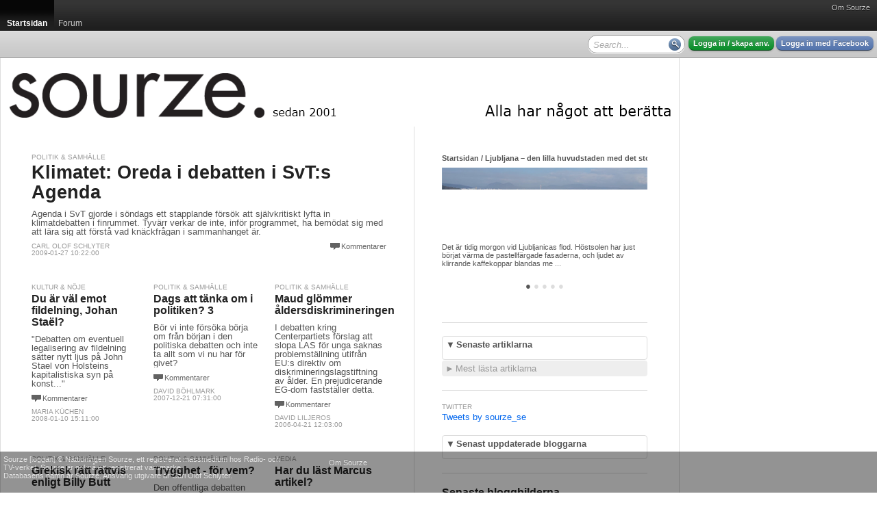

--- FILE ---
content_type: text/html; charset=utf-8
request_url: http://sourze.se/tags/debatten
body_size: 19277
content:
<!DOCTYPE html PUBLIC "-//W3C//DTD XHTML 1.0 Strict//EN" "http://www.w3.org/TR/xhtml1/DTD/xhtml1-strict.dtd">
<html xmlns="http://www.w3.org/1999/xhtml">
<head>
<meta http-equiv="Content-Type" content="text/html; charset=UTF-8" />
<title>debatten - sourze.se</title><script type="text/javascript">
window.g_ThumbnailerUrl = 'http://thumbs.sourze.se/thumb.img'
window.g_ImagesUrl = 'http://static.cdn1.sourze.se/z/20130111/images'
window.g_ScriptsUrl = 'http://static.cdn1.sourze.se/z/20130111/scripts3'
window.g_StylesUrl = 'http://static.cdn1.sourze.se/z/20130111/styles3'
window.g_SectionRoot='http://sourze.se/';
window.g_SectionRootID=21266;
window.g_Hostname='sourze.se';
window.g_DomainRootID=21957;
window.g_LanguageRoot='http://sourze.se/';
window.g_LanguageRootID=21957;
window.g_CurrentPageID=0;
window.g_Language='sv-se';
window.g_Region='se';
window.g_RegionName='Sverige';
window.g_RegionCCTLD='se';
window.g_GlobalRootCurrentLanguage='http://sourze.se';
window.g_SiteName='sourze.se';
window.g_Username='';
</script>
<script type="text/javascript" language="javascript" src="http://static.cdn1.sourze.se/z/20130111/scripts3/require.js"></script>
<script type="text/javascript" language="javascript"> require.config( { baseUrl: "/scripts/", waitSeconds: 15 } ); </script>
<script type="text/javascript" language="javascript">require(['order!http://static.cdn1.sourze.se/z/20130111/scripts3/comb2-lib.js'],function(x){});</script>
<script type="text/javascript" language="javascript">require(['order!http://static.cdn1.sourze.se/z/20130111/scripts3/comb2-user.js'],function(x){});</script>
<link rel="stylesheet" type="text/css" href="http://static.cdn1.sourze.se/z/20130111/styles3/comb2.css" />
<script type="text/javascript">g_CurrentSectionID='21266';

</script><link rel="pingback" href="http://sourze.se/external/pingback.aspx" />

<meta name="description" content="" />

<script type="text/javascript">
window.ZitizPageInfo={"page":{"language":"sv-se","type":"section"},"sectionpage":{}};

</script>

<script type="text/javascript" src="http://sourze.se/localization/sv-se.js"></script>
<link rel="SHORTCUT ICON" href="http://sourze.se/favicon.gif" />
<link rel="apple-touch-icon" href="http://sourze.se/images/shortcut-icon100.png" />
<link rel="stylesheet" type="text/css" href="/site.css" />
<link rel="stylesheet" type="text/css" href="/section.css" />
</head>
<body class="standard yui-skin-sam">
<div class="zitizheader"><div id="globalmenu"><div id="globalmenuinner"><a href="http://sourze.se/wiki/site.about,21957,,sv-se" class="">Om Sourze</a></div></div>

<!-- root=, sel=21266 -->

<div class="nav bignav" id="navlevel0"><div class="inner"><ul><li class="selected"><a href="http://sourze.se/"><span>Startsidan</span></a><div class="decoration"></div></li><li><a href="http://sourze.se/forum"><span>Forum</span></a></li><li class="last"></li></ul></div></div>

<div class="navdecoration"></div>

<div class="topcontentbar"><div class="inner"><div id="topcontentbarright" class="right"><div class="blocks"><div class="block anonymous"><a href="http://sourze.se/login" rel="nofollow" class="button zitizlogin">Logga in / skapa anv.</a> <a href="http://sourze.se/login?external=facebook" rel="nofollow" class="button facebooklogin">Logga in med Facebook</a></div>

<div class="block" id="globalsearch"><div><input id="innerpagesearch" value=""></input> <span id="innerpagesearchbutton"></span></div></div><script type="text/javascript"> require.ready(function(){ 
new Zitiz.Header.SearchBox( 'innerpagesearch', 'Search...', 'innerpagesearchbutton' );
}); </script>
<div class="clear"></div></div></div>

<div id="topcontentbarleft" class="left"><div class="blocks"><div class="clear"></div></div></div>

</div></div>

<script type="text/javascript"> require.ready(function () {
new Zitiz.Header.ResizeFix( ['globalmenuinner','topcontentbarright'], 1280 );
}); </script>
</div>


<div id="globalpagemessageswrapper"></div>
<div id="globalpagemessagespool" style="display:none;"><ul>
</ul></div>

<script type="text/javascript" language="javascript">
require.ready( function() { new Zitiz.Controls.PageMessages( 'globalpagemessageswrapper', { parseelement:'globalpagemessagespool'} ); } );
</script>
<!-- ads flds=-fulltop, pfx=section21266, fbpfx=default --><!-- empty --><!-- /ads --><div class="outerwrapper" id="outerwrapper"><div class="outerpage"><div class="page"><div class="innerpage"><!-- ads flds=-top, pfx=section21266, fbpfx=default --><!-- empty --><!-- /ads --><div class="outerpageheader"><div id="topbannerplaceholder"></div><div id="topeditorialplaceholder"></div><div class="background"><a href="http://sourze.se/" title="sourze.se"><img src="http://cdn1.sourze.se/po/75e64ae3-aa06-4d0e-a53c-8af102eda441/sourze_logo_black_20121122.png" alt="sourze.se" /></a></div></div><!-- ads flds=-side1,-side2,-side3,-side4, pfx=section21266, fbpfx=default --><!-- empty --><!-- /ads --><div class="innerpage2"><!-- end of master p. 2 -->
<div class="fullwidthlayout">
<div id="fb-root"></div>
<script>(function(d, s, id) {
var js, fjs = d.getElementsByTagName(s)[0];
if (d.getElementById(id)) return;
js = d.createElement(s); js.id = id;
js.src = "//connect.facebook.net/en_US/all.js#xfbml=1&appId=169638323367";
fjs.parentNode.insertBefore(js, fjs);
}(document, 'script', 'facebook-jssdk'));</script>

<div class="fwc"><div class="linecolumns">
<div id="contentcolumn1" class="fwc-any">

<div class="fwc-i">
<div class="nc-0c"><div class="nc-i">


<div id="simplefrontpage1">
	<div class="content">
		<div class="blocks">
<!-- pageindex=0, template=, adindex=0, targetwidth=700 -->

<!-- empty fixed article -->

<!-- empty fixed article -->

<div class="block fullwidth article" data-link="http://sourze.se/2009/01/27/klimatet-oreda-i-debatten-i-svts-agenda__67753">
<div class="innerblock">
<!-- article #67753 -->
<div class="section"><a href="">Politik & Samhälle</a></div><div class="noimage"></div><h3><a href="http://sourze.se/2009/01/27/klimatet-oreda-i-debatten-i-svts-agenda__67753">Klimatet: Oreda i debatten i SvT:s Agenda</a></h3>
<p class="sectionpreamble">Agenda i SvT gjorde i söndags ett stapplande försök att självkritiskt lyfta in klimatdebatten i finrummet. Tyvärr verkar de inte, inför programmet, ha bemödat sig med att lära sig att förstå vad knäckfrågan i sammanhanget är.</p>
<p class="comments"><span class="inlinecomments"><a class="comments" href="http://sourze.se/2009/01/27/klimatet-oreda-i-debatten-i-svts-agenda__67753#facebookcomments">Kommentarer</a></span></p>
<p class="byline"><a href="http://sourze.se/signatures/1023/Carl%20Olof%20Schlyter">Carl Olof Schlyter</a><br/>2009-01-27 10:22:00</p>
</div>
</div>

<div class="block fullwidth ad">
<div class="innerblock">
<!-- AD #0 section 21266 -->
</div>
</div>

<div class="block onethird article" data-link="http://sourze.se/2008/01/10/du-ar-val-emot-fildelning-johan-stael__66244">
<div class="innerblock">
<!-- article #66244 -->
<div class="section"><a href="">Kultur & Nöje</a></div><div class="noimage"></div><h3><a href="http://sourze.se/2008/01/10/du-ar-val-emot-fildelning-johan-stael__66244">Du är väl emot fildelning, Johan Staël?</a></h3>
<p class="sectionpreamble">"Debatten om eventuell legalisering av fildelning sätter nytt ljus på John Stael von Holsteins kapitalistiska syn på konst..."</p>
<p class="comments"><span class="inlinecomments"><a class="comments" href="http://sourze.se/2008/01/10/du-ar-val-emot-fildelning-johan-stael__66244#facebookcomments">Kommentarer</a></span></p>
<p class="byline"><a href="http://sourze.se/signatures/5265/Maria%20K%c3%bcchen">Maria Küchen</a><br/>2008-01-10 15:11:00</p>
</div>
</div>

<div class="block onethird article" data-link="http://sourze.se/2007/12/21/dags-att-tanka-om-i-politiken-3__66134">
<div class="innerblock">
<!-- article #66134 -->
<div class="section"><a href="">Politik & Samhälle</a></div><div class="noimage"></div><h3><a href="http://sourze.se/2007/12/21/dags-att-tanka-om-i-politiken-3__66134">Dags att tänka om i politiken? 3</a></h3>
<p class="sectionpreamble">Bör vi inte försöka börja om från början i den politiska debatten och inte ta allt som vi nu har för givet?</p>
<p class="comments"><span class="inlinecomments"><a class="comments" href="http://sourze.se/2007/12/21/dags-att-tanka-om-i-politiken-3__66134#facebookcomments">Kommentarer</a></span></p>
<p class="byline"><a href="http://sourze.se/signatures/5093/David%20B%c3%b6hlmark">David Böhlmark</a><br/>2007-12-21 07:31:00</p>
</div>
</div>

<div class="block onethird article" data-link="http://sourze.se/2006/04/21/maud-glommer-aldersdiskrimineringen__63284">
<div class="innerblock">
<!-- article #63284 -->
<div class="section"><a href="">Politik & Samhälle</a></div><div class="noimage"></div><h3><a href="http://sourze.se/2006/04/21/maud-glommer-aldersdiskrimineringen__63284">Maud glömmer åldersdiskrimineringen</a></h3>
<p class="sectionpreamble">I debatten kring Centerpartiets förslag att slopa LAS för unga saknas problemställning utifrån EU:s direktiv om diskrimineringslagstiftning av ålder. En prejudicerande EG-dom fastställer detta.</p>
<p class="comments"><span class="inlinecomments"><a class="comments" href="http://sourze.se/2006/04/21/maud-glommer-aldersdiskrimineringen__63284#facebookcomments">Kommentarer</a></span></p>
<p class="byline"><a href="http://sourze.se/signatures/14394/David%20Liljeros">David Liljeros</a><br/>2006-04-21 12:03:00</p>
</div>
</div>

<div class="block fullwidth ad">
<div class="innerblock">
<!-- AD #1 section 21266 -->
</div>
</div>

<div class="block onethird article" data-link="http://sourze.se/2004/06/29/grekisk-ratt-rattvis-enligt-billy-butt__60588">
<div class="innerblock">
<!-- article #60588 -->
<div class="section"><a href="">Politik & Samhälle</a></div><div class="noimage"></div><h3><a href="http://sourze.se/2004/06/29/grekisk-ratt-rattvis-enligt-billy-butt__60588">Grekisk rätt rättvis enligt Billy Butt</a></h3>
<p class="sectionpreamble">Fallet "Calle Jonsson" fortsätter att snurra i media. Debatten om Calles skuld eller oskuld tar fart igen. En av dess härförare är Billy Butt.</p>
<p class="comments"><span class="inlinecomments"><a class="comments" href="http://sourze.se/2004/06/29/grekisk-ratt-rattvis-enligt-billy-butt__60588#facebookcomments">Kommentarer</a></span></p>
<p class="byline"><a href="http://sourze.se/signatures/14379/Victoria%20Johansson">Victoria Johansson</a><br/>2004-06-29 21:21:00</p>
</div>
</div>

<div class="block onethird article" data-link="http://sourze.se/2004/04/11/trygghet---for-vem__60219">
<div class="innerblock">
<!-- article #60219 -->
<div class="section"><a href="">Politik & Samhälle</a></div><div class="noimage"></div><h3><a href="http://sourze.se/2004/04/11/trygghet---for-vem__60219">Trygghet - för vem?</a></h3>
<p class="sectionpreamble">Den offentliga debatten handlar mer och mer om hur samhället ska jaga bidragsfusk. Dags att införa ett helt nytt system?</p>
<p class="comments"><span class="inlinecomments"><a class="comments" href="http://sourze.se/2004/04/11/trygghet---for-vem__60219#facebookcomments">Kommentarer</a></span></p>
<p class="byline"><a href="http://sourze.se/signatures/14258/Bengt%20%c3%96sterdahl">Bengt Österdahl</a><br/>2004-04-11 13:32:00</p>
</div>
</div>

<div class="block onethird article" data-link="http://sourze.se/2001/08/13/har-du-last-marcus-artikel__65421">
<div class="innerblock">
<!-- article #65421 -->
<div class="section"><a href="">Media</a></div><div class="noimage"></div><h3><a href="http://sourze.se/2001/08/13/har-du-last-marcus-artikel__65421">Har du läst Marcus artikel?</a></h3>
<p class="sectionpreamble">Debatten om de så kallade "snuskiga rubrikerna" fortsätter här på Sourze.</p>
<p class="comments"><span class="inlinecomments"><a class="comments" href="http://sourze.se/2001/08/13/har-du-last-marcus-artikel__65421#facebookcomments">Kommentarer</a></span></p>
<p class="byline"><a href="http://sourze.se/signatures/982/Belinda%20Olsson">Belinda Olsson</a><br/>2001-08-13 18:45:00</p>
</div>
</div>

<div class="clear"></div></div>
<div class="clear"></div>

		
	</div>
	<div class="bottom">
	</div>
	<div class="loading">
		<img src="/images/propspinner.gif" />
	</div>
	<div class="nomore">
	</div>
	<div class="clear">
	</div>
</div>
<div class="clear">
</div>
<script type="text/javascript" language="javascript">
	require.ready(function () { 
		new Zitiz.PublicControls.EndlessHtmlSection({ element: 'simplefrontpage1', url: 'http://sourze.se/tags/debatten/frontpage.html', parameters: {}, firstpage: 1 });
	});
</script>
</div></div><div class="clear"></div>


</div></div>
<div id="contentcolumn2" class="fwc-any">

<div class="fwc-i"><!-- section cache, section=21266, lang=sv-se, col=2, exclude=0, auth=0 --><div class="nc-2c nc-block asblock" z-blockid="e672158c358e4e3cae0817eacd66c0d8"><div class="nc-i">

<div id="innerblock594ffcb1b0124934958db961161f9c22" style="width:300px;"></div>
<script type="text/javascript">
require.ready( function(){ new Zitiz.PublicControls.SectionInformationHeadlines('innerblock594ffcb1b0124934958db961161f9c22', {
	width: 300,
	site: g_DomainRootID,
	root: g_SectionRoot,
	section: '21266',
	language: 'sv-se',
	loggedin: false,
	showsubmitguide: false
} ); } );
</script>

</div></div>
<div class="clear"></div>
<div class="nc-f">
<div class="nc-i">
<div class="asruler"><div><hr/></div></div></div>
</div>
<div class="nc-2c nc-block asblock" z-blockid="d7abb78fbb414bd087c43429df41bfa4"><div class="nc-i">

<div id="innerblockf75c559528dc4bf68b69375789fe757c" style="width:300px;"></div>
<script type="text/javascript">
require.ready( function(){ new Zitiz.PublicControls.SectionInformationArticles('innerblockf75c559528dc4bf68b69375789fe757c', {
	width: 300,
	site: g_DomainRootID,
	root: g_SectionRoot,
	section: '21266',
	language: 'sv-se',
	loggedin: false,
	showsubmitguide: false
} ); } );
</script>

</div></div>
<div class="clear"></div>
<div class="nc-f">
<div class="nc-i">
<div class="asruler"><div><hr/></div></div></div>
</div>
<div class="nc-1c nc-block asblock" z-blockid="bb5d5860-c3a0-4f54-b4f9-90259698fea9"><div class="nc-i">
<p class="section">Twitter</p><a class="twitter-timeline" href="https://twitter.com/sourze_se">Tweets by sourze_se</a> <script async src="//platform.twitter.com/widgets.js" charset="utf-8"></script>
</div></div>
<div class="nc-2c nc-block asblock" z-blockid="a869401d3ec64913a746929c0471f05f"><div class="nc-i">

<div id="innerblockee447ce835b940aea5a8981853f3bdac" style="width:300px;"></div>
<script type="text/javascript">
require.ready( function(){ new Zitiz.PublicControls.SectionInformationBlogs('innerblockee447ce835b940aea5a8981853f3bdac', {
	width: 300,
	site: g_DomainRootID,
	root: g_SectionRoot,
	section: '21266',
	language: 'sv-se',
	loggedin: false,
	showsubmitguide: false
} ); } );
</script>

</div></div>
<div class="clear"></div>
<div class="nc-f">
<div class="nc-i">
<div class="asruler"><div><hr/></div></div></div>
</div>
<div class="nc-2c nc-block asblock" z-blockid="8133337d651e409fb064a29dd147c3be"><div class="nc-i">

<div id="innerblockdee81aaabaa84838a566cceb0a9ee415" style="width:300px;"></div>
<script type="text/javascript">
require.ready( function(){ new Zitiz.PublicControls.SectionInformationBlogImages('innerblockdee81aaabaa84838a566cceb0a9ee415', {
	width: 300,
	site: g_DomainRootID,
	root: g_SectionRoot,
	section: '21266',
	language: 'sv-se',
	loggedin: false,
	showsubmitguide: false
} ); } );
</script>

</div></div>
<div class="clear"></div>
<div class="nc-f">
<div class="nc-i">
<div class="asruler"><div><hr/></div></div></div>
</div>
<div class="nc-2c nc-block asblock" z-blockid="4681a21af29c4536ab25e9d0aee07ece"><div class="nc-i">

<div id="innerblockc669cb1f3f014b4f92ace82676972862" style="width:300px;"></div>
<script type="text/javascript">
require.ready( function(){ new Zitiz.PublicControls.SectionInformationSubmit('innerblockc669cb1f3f014b4f92ace82676972862', {
	width: 300,
	site: g_DomainRootID,
	root: g_SectionRoot,
	section: '21266',
	language: 'sv-se',
	loggedin: false,
	showsubmitguide: false
} ); } );
</script>

</div></div>
<div class="clear"></div>
<div class="nc-f">
<div class="nc-i">
<div class="asruler"><div><hr/></div></div></div>
</div>
<div class="nc-2c nc-block asblock" z-blockid="209a0d822a2d46aca49dcbee6de291bb"><div class="nc-i">

<div id="innerblock66629a1f28f54b4496df8276b74f3ed1" style="width:300px;"></div>
<script type="text/javascript">
require.ready( function(){ new Zitiz.PublicControls.SectionInformationEditor('innerblock66629a1f28f54b4496df8276b74f3ed1', {
	width: 300,
	site: g_DomainRootID,
	root: g_SectionRoot,
	section: '21266',
	language: 'sv-se',
	loggedin: false,
	showsubmitguide: false
} ); } );
</script>

</div></div>
<div class="clear"></div>
<div class="nc-f">
<div class="nc-i">
<div class="asruler"><div><hr/></div></div></div>
</div>
<div class="clear"></div>


<div class="clear"></div>

</div></div>
<div class="clear"></div></div></div>
<div class="clear"></div>
</div>
<!-- start of master p. 3 -->
<script type="text/javascript">
require.ready(function() {
	Zitiz.Forum.FixCommentCountBlobs();
	postLoadFixes();
});
</script>
<div id="fb-root"></div>

<script type="text/javascript">
window.fbAsyncInit = function() {
	FB.init({appId: '169638323367', status: true, cookie: true, xfbml: true});
};
require.ready(function() {
	var e = document.createElement('script'); e.async = true;
	e.src = document.location.protocol + '//connect.facebook.net/en_US/all.js';
	document.getElementById('fb-root').appendChild(e);
});
</script>

<div id="tw-root"></div>
<script type="text/javascript">
require.ready(function() {
	var e = document.createElement('script'); e.async = true;
	e.src = document.location.protocol + '//platform.twitter.com/widgets.js';
	document.getElementById('tw-root').appendChild(e);
});
</script>

<div class="contentfooter"><div class="inner"></div></div></div> <!-- /inner -->
<div class="clear"></div>
<div class="pageshadow1"></div>
<div class="clear"></div>
</div> <!-- /outer -->
<div id="innerspecial1"></div>
<div id="innerspecial2"></div>
<div id="innerspecial3"></div>
<div id="innerspecial4"></div>
</div> <!-- /page -->
<div id="outerspecial1"></div>
<div id="outerspecial2"></div>
<div id="outerspecial3"></div>
<div id="outerspecial4"></div>
</div> <!-- /outerpage -->
<div class="clear"></div>
</div> <!-- /outerwrapper -->
<div class="clear"></div>
<div id="bodyplaceholder"></div>
<iframe src="" id="xdomframe" style="visibility: hidden;"></iframe>
<div class="zitizfooterspacing"></div>
<!-- ReaderModerated -->
<div class="zitizfooter" id="fixedfooter"><div class="inner"><!-- site=21957, lang=sv-se, ts=2026-01-20 10:52:42 --><div class="globalfooter"><div class="newfooter">
<div class="customfootercolumn">
<p>Sourze [loggan] &#169; Nättidningen Sourze, ett registrerat massmedium hos Radio- och<br/> TV-verket. Sourze är också ett registrerat varumärke.<br/>
Databasens namn är Sourze. Ansvarig utgivare är Carl Olof Schlyter.</p></div><div class="footercolumn2">
<a href="http://sourze.se/wiki/site.about,21957,,sv-se">Om Sourze</a></div>
</div>
</div>
</div></div>
</body>
</html>



--- FILE ---
content_type: text/html; charset=utf-8
request_url: http://sourze.se/tags/debatten/frontpage.html?page=1
body_size: 8832
content:
<div class="blocks">
<!-- pageindex=1, template=, adindex=0, targetwidth=700 -->

<div class="block onethird article" data-link="http://sourze.se/2013/05/27/husby-vi-vet-battre-an-sa-har__81291">
<div class="innerblock">
<!-- article #81291 -->
<div class="section"><a href="">Politik & Samhälle</a></div><div class="image"><img src="http://thumbs.sourze.se/thumb.img?u=http%3a%2f%2fwww.sourze.se%2fuser_images%2f9F248AE1-FAEC-4B2B-9FEA-D438AE80ED7B.jpg&w=159&f=7&a=2000&b=%2300000000" data-large="http://thumbs.sourze.se/thumb.img?u=http%3a%2f%2fwww.sourze.se%2fuser_images%2f9F248AE1-FAEC-4B2B-9FEA-D438AE80ED7B.jpg&w=800&f=7&a=2000&b=%2300000000" alt=""><span></span></div><h3><a href="http://sourze.se/2013/05/27/husby-vi-vet-battre-an-sa-har__81291">Husby: Vi vet bättre än så här</a></h3>
<p class="sectionpreamble">Jag har dragit mig för att skriva om Husby och det som händer i Stockholm. När jag ser debatten rasa så blir det uppenbart att mer nyansering krävs. Det här är mina två cent.</p>
<p class="comments"><span class="inlinecomments"><a class="comments" href="http://sourze.se/2013/05/27/husby-vi-vet-battre-an-sa-har__81291#facebookcomments">Kommentarer</a></span></p>
<p class="byline"><a href="">Johan T-Katiska</a><br/>2013-05-27 08:00:00</p>
</div>
</div>

<div class="block onethird article" data-link="http://sourze.se/2013/02/03/astrid-johansson-tunaskolan-har-mycket-kvar-att-go__81067">
<div class="innerblock">
<!-- article #81067 -->
<div class="section"><a href="">Politik & Samhälle</a></div><div class="image"><img src="http://thumbs.sourze.se/thumb.img?u=http%3a%2f%2fwww.sourze.se%2fuser_images%2f305D9506-3429-42C2-921D-15936930B0C0.jpg&w=159&f=7&a=2000&b=%2300000000" data-large="http://thumbs.sourze.se/thumb.img?u=http%3a%2f%2fwww.sourze.se%2fuser_images%2f305D9506-3429-42C2-921D-15936930B0C0.jpg&w=800&f=7&a=2000&b=%2300000000" alt=""><span></span></div><h3><a href="http://sourze.se/2013/02/03/astrid-johansson-tunaskolan-har-mycket-kvar-att-go__81067">Astrid Johansson: "Tunaskolan har mycket kvar att göra"</a></h3>
<p class="sectionpreamble">Efter massiv kritik backade Tunaskolan och tog bort sin omdiskuterade väggmålning. Men 14-åriga Astrid Johansson som startade debatten tycker att skolan fortfarande har en lång väg kvar till förbättring.</p>
<p class="comments"><span class="inlinecomments"><a class="comments" href="http://sourze.se/2013/02/03/astrid-johansson-tunaskolan-har-mycket-kvar-att-go__81067#facebookcomments">Kommentarer</a></span></p>
<p class="byline"><a href="http://sourze.se/signatures/13263/Malin%20Michea">Malin Michea</a><br/>2013-02-03 16:58:00</p>
</div>
</div>

<div class="block onethird article" data-link="http://sourze.se/2012/12/03/det-ar-bra-att-sverigedemokraterna-finns__80900">
<div class="innerblock">
<!-- article #80900 -->
<div class="section"><a href="">Politik & Samhälle</a></div><div class="image"><img src="http://thumbs.sourze.se/thumb.img?u=http%3a%2f%2fwww.sourze.se%2fuser_images%2fE4734E14-0C40-4CD1-950D-1C77D53F7773.jpg&w=159&f=7&a=2000&b=%2300000000" data-large="http://thumbs.sourze.se/thumb.img?u=http%3a%2f%2fwww.sourze.se%2fuser_images%2fE4734E14-0C40-4CD1-950D-1C77D53F7773.jpg&w=800&f=7&a=2000&b=%2300000000" alt=""><span></span></div><h3><a href="http://sourze.se/2012/12/03/det-ar-bra-att-sverigedemokraterna-finns__80900">Det är bra att Sverigedemokraterna finns</a></h3>
<p class="sectionpreamble">Det är bra att även invandringskritiska röster kommer till tals, och det är bra att ett parti kan företräda dem på ett intelligent sätt i den politiska debatten.</p>
<p class="comments"><span class="inlinecomments"><a class="comments" href="http://sourze.se/2012/12/03/det-ar-bra-att-sverigedemokraterna-finns__80900#facebookcomments">Kommentarer</a></span></p>
<p class="byline"><a href="http://sourze.se/signatures/3433/Jan%20Wiberg">Jan Wiberg</a><br/>2012-12-03 07:00:00</p>
</div>
</div>

<div class="block fullwidth ad">
<div class="innerblock">
<!-- AD #2 section 21266 -->
</div>
</div>

<div class="block onethird article" data-link="http://sourze.se/2012/10/17/skolans-stora-brister---en-valfraga__80740">
<div class="innerblock">
<!-- article #80740 -->
<div class="section"><a href="">Politik & Samhälle</a></div><div class="image"><img src="http://thumbs.sourze.se/thumb.img?u=http%3a%2f%2fwww.sourze.se%2fuser_images%2f13750031-5B71-4183-A8DC-9C34011039E8.jpg&w=159&f=7&a=2000&b=%2300000000" data-large="http://thumbs.sourze.se/thumb.img?u=http%3a%2f%2fwww.sourze.se%2fuser_images%2f13750031-5B71-4183-A8DC-9C34011039E8.jpg&w=800&f=7&a=2000&b=%2300000000" alt=""><span></span></div><h3><a href="http://sourze.se/2012/10/17/skolans-stora-brister---en-valfraga__80740">Skolans stora brister - en valfråga</a></h3>
<p class="sectionpreamble">Nu har begreppet "läxhjälp" plötsligt kommit i fokus i den politiska debatten. Men kommer det att hjälpa eleverna? Eller blir skolans brister en bricka i ett politiskt spel?</p>
<p class="comments"><span class="inlinecomments"><a class="comments" href="http://sourze.se/2012/10/17/skolans-stora-brister---en-valfraga__80740#facebookcomments">Kommentarer</a></span></p>
<p class="byline"><a href="http://sourze.se/signatures/6448/Eivor%20Karlsson">Eivor Karlsson</a><br/>2012-10-17 08:00:00</p>
</div>
</div>

<div class="block onethird article" data-link="http://sourze.se/2012/10/16/samhallet-ar-en-viktigare-arena-an-ikea-katalogen__80734">
<div class="innerblock">
<!-- article #80734 -->
<div class="section"><a href="">Politik & Samhälle</a></div><div class="image"><img src="http://thumbs.sourze.se/thumb.img?u=http%3a%2f%2fwww.sourze.se%2fuser_images%2fAA6D5CCC-82EA-4881-BE6A-C507D027F80A.jpg&w=159&f=7&a=2000&b=%2300000000" data-large="http://thumbs.sourze.se/thumb.img?u=http%3a%2f%2fwww.sourze.se%2fuser_images%2fAA6D5CCC-82EA-4881-BE6A-C507D027F80A.jpg&w=800&f=7&a=2000&b=%2300000000" alt=""><span></span></div><h3><a href="http://sourze.se/2012/10/16/samhallet-ar-en-viktigare-arena-an-ikea-katalogen__80734">Samhället är en viktigare arena än IKEA-katalogen</a></h3>
<p class="sectionpreamble">Debatten kring IKEA:s osmakliga val att censurera bort kvinnor ur katalogerna i Saudiarabien har mest väckt ilska mot företaget, och inte mot den vardagliga kvinnodiskrimineringen i landet.</p>
<p class="comments"><span class="inlinecomments"><a class="comments" href="http://sourze.se/2012/10/16/samhallet-ar-en-viktigare-arena-an-ikea-katalogen__80734#facebookcomments">Kommentarer</a></span></p>
<p class="byline"><a href="http://sourze.se/signatures/6460/Angela%20Larsson">Angela Larsson</a><br/>2012-10-16 08:00:00</p>
</div>
</div>

<div class="block onethird article" data-link="http://sourze.se/2009/01/27/klimatet-oreda-i-debatten-i-svts-agenda__67753">
<div class="innerblock">
<!-- article #67753 -->
<div class="section"><a href="">Politik & Samhälle</a></div><div class="noimage"></div><h3><a href="http://sourze.se/2009/01/27/klimatet-oreda-i-debatten-i-svts-agenda__67753">Klimatet: Oreda i debatten i SvT:s Agenda</a></h3>
<p class="sectionpreamble">Agenda i SvT gjorde i söndags ett stapplande försök att självkritiskt lyfta in klimatdebatten i finrummet. Tyvärr verkar de inte, inför programmet, ha bemödat sig med att lära sig att förstå vad knäckfrågan i sammanhanget är.</p>
<p class="comments"><span class="inlinecomments"><a class="comments" href="http://sourze.se/2009/01/27/klimatet-oreda-i-debatten-i-svts-agenda__67753#facebookcomments">Kommentarer</a></span></p>
<p class="byline"><a href="http://sourze.se/signatures/1023/Carl%20Olof%20Schlyter">Carl Olof Schlyter</a><br/>2009-01-27 10:22:00</p>
</div>
</div>

<div class="block fullwidth ad">
<div class="innerblock">
<!-- AD #3 section 21266 -->
</div>
</div>

<div class="block fullwidth article" data-link="http://sourze.se/2001/08/15/djavla-rubriker-del-2__66446">
<div class="innerblock">
<!-- article #66446 -->
<div class="section"><a href="">Media</a></div><div class="noimage"></div><h3><a href="http://sourze.se/2001/08/15/djavla-rubriker-del-2__66446">Djävla Rubriker del 2</a></h3>
<p class="sectionpreamble">På 70-talet så skrev flera journalister om rätten att få skriva "kuken i fittan". Debatten eskalerade till den grad att Fibban blev en avantgardistisk tidsskrift. Dagens drev tycks gå tvärtemot.</p>
<p class="comments"><span class="inlinecomments"><a class="comments" href="http://sourze.se/2001/08/15/djavla-rubriker-del-2__66446#facebookcomments">Kommentarer</a></span></p>
<p class="byline"><a href="http://sourze.se/signatures/1574/Stefan%20Holmqvist%20-%20SHQ">Stefan Holmqvist - SHQ</a><br/>2001-08-15 13:57:00</p>
</div>
</div>

<div class="block fullwidth ad">
<div class="innerblock">
<!-- AD #4 section 21266 -->
</div>
</div>

<div class="clear"></div></div>
<div class="clear"></div>


--- FILE ---
content_type: text/javascript; charset=utf-8
request_url: http://sourze.se/localization/sv-se.js
body_size: 4452
content:
/* Localized strings for Swedish (Sweden) */
var T_SavingBlock = "Sparar block...";
var T_AreYouSureYouWantToDeleteThisBlock = "Är du säker på att du vill ta bort det här blocket?";
var T_TrashDescription = "Släng det du inte vill ha kvar här";
var T_LoadingPreview = "Laddar förhandsgranskning...";
var T_PublicControls_NewestArticlesList_View = "Visa:";
var T_PublicControls_MostCommentedList_View = "Visa:";
var T_PublicControls_MostCommentedList_Period = "Period:";
var T_PublicControls_MostReadList_View = "Visa:";
var T_PublicControls_MostReadList_Period = "Period:";
var T_SearchPages_Status_New = "Ny";
var T_SearchPages_Status_Reviewed = "Granskad";
var T_SearchPages_Status_Deleted = "Borttagen";
var T_SearchPages_Status_Temporary = "Ej sparad";
var T_SearchPages_Status_Created = "Använd";
var T_SearchPages_Status_NotPublished = "Opublicerad";
var T_SearchPages_Status_Denied = "Nekad";
var T_SearchPages_Status_ArchivedFormat = "Arkiverad på {0} redaktioner";
var T_SearchPages_Status_PublishedAndArchivedFormat = "Publicerad på {0} redaktioner (arkiverad på {1})";
var T_SearchPages_Status_PublishedFormat = "Publicerad på {0} redaktioner";
var T_SearchPages_Status_PublishedDefault = "Publicerad";
var T_SearchPages_Column_Title = "Rubrik:";
var T_SearchPages_Column_Author = "Författare:";
var T_SearchPages_Column_Section = "Redaktion:";
var T_SearchPages_Column_Date = "Levererad:";
var T_SearchPages_Column_Status = "Status:";
var T_SectionPicker_SearchPrompt = "Sök...";
var T_SectionPicker_Loading = "Laddar...";
var T_SectionPicker_Select = "Välj här";
var T_SectionPicker_YourBlogs = "Dina bloggar:";
var T_SectionPicker_YourPages = "Dina redaktioner:";
var T_SectionPicker_SiteFormat = "{0}-redaktioner";
var T_SectionPicker_AllSections = "Alla redaktioner";
var T_SectionPicker_NoSection = "Ingen redaktion";
var T_SectionPicker_MorePages = "Fler sidor:";
var T_SectionPicker_SearchButton = "sök";
var T_SectionPicker_SearchAgainButton = "sök igen...";
var T_SectionPicker_CancelButton = "avbryt";
var T_SectionPicker_NoHits = "Inga träffar";
var T_SectionPicker_NumHits = "{0} träffar";
var T_SectionPicker_Searching = "Söker...";
var T_SectionPicker_BackButton = "tillbaka";
var T_SignaturePicker_SearchPrompt = "Sök signatur...";
var T_SignaturePicker_Loading = "Laddar...";
var T_SignaturePicker_BlankName = "Ingen signatur";
var T_ImageSelector_ImageTextPrompt = "Bildtext:";
var T_ImageSelector_ImageTextEmpty = "Ingen bildtext angiven";
var T_ImageSelector_MainImageLabel = "Huvudbild";
var T_ImageSelector_MainImageButton = "Gör till huvudbild";
var T_ImageSelector_AddImageButton = "Lägg till bild/video...";
var T_ImageSelector_PickImageButton = "Välj bild";
var T_ImageSelector_DeleteImageButton = "Ta bort bild";
var T_ImageSelector_AddressButton = "Bildadress";
var T_ImageSelector_AddressPrompt = "Redigera bildadress";
var T_FindMedia_PagingFormat = "Visar sida {0} av {1}:";
var T_FindMedia_PrevPage = "Föregående sida";
var T_FindMedia_NextPage = "Nästa sida";
var T_FindMedia_Searching = "Söker...";
var T_FindMedia_Importing = "Importerar bild...";
var T_PickMediaStart_FileSizeFormat = "{0} ({1} Kb)";
var T_PickMediaStart_FileNew = "Ny, |ta bort";
var T_PickMediaStart_FileDone = "Klar";
var T_PickMediaStart_FileUploading = "{0}% Uppladdat";
var T_PickMediaStart_FileError = "Misslyckades";
var T_PickMediaStart_MenuUpload = "Ladda upp bilder...";
var T_PickMediaStart_MenuMyPictures = "Mina uppladdade bilder";
var T_PickMediaStart_MenuAllPictures = "Alla uppladdade bilder";
var T_PickMediaStart_MenuLinkVideo = "Länka till online-video";
var T_PickMediaStart_MenuFindOnline = "Sök efter fria bilder online";
var T_PickMediaStart_FileDescription = "Bilder";
var T_PickMediaStart_NoFiles = "Inga bilder valda";
var T_UploadFiles_NewKeywordPrompt = "Skriv nyckelord här";
var T_UploadFiles_PhotographerTitle = "Fotograf:";
var T_UploadFiles_PhotographerPrompt = "Klicka här för att ange fotograf";
var T_UploadFiles_DescriptionTitle = "Beskrivning:";
var T_UploadFiles_DescriptionPrompt = "Klicka här för att skriva en beskrivning";
var T_UploadFiles_TitlePrompt = "Skriv din rubrik här";
var T_UploadFiles_UseOnAllImages = "Använd på alla bilder";
var T_UploadFiles_CopyPropertyPrompt = "Är du säker på att du vill kopiera \u0027{0}\u0027 till alla {1}-fält?";
var T_TagEditor_EnterKeywordsHere = "Skriv nyckelord här...";
var T_TagEditor_Add = "Lägg till";


--- FILE ---
content_type: text/javascript; charset=utf-8
request_url: http://sourze.se/headlines.json?language=sv-se&page=1
body_size: 4919
content:
{"lastupdated":"Tue, 20 Jan 2026 10:48:56 GMT","language":"sv","items":[{"id":92522,"title":"Ljubljana – den lilla huvudstaden med det stora hjärtat","link":"http://sourze.se/2025/12/11/ljubljana--den-lilla-huvudstaden-med-det-stora-hja__92522","date":"Thu, 11 Dec 2025 18:28:27 GMT","description":"Det är tidig morgon vid Ljubljanicas flod. Höstsolen har just börjat värma de pastellfärgade fasaderna, och ljudet av klirrande kaffekoppar blandas med doften av nybakade croissanter. En cyklist susar förbi, en gatumusikant stämmer sin gitarr – och staden vaknar, långsamt men livfullt.","age":57140,"image":"http://cdn1.sourze.se/po/6d7f4969-f8db-426f-a0f6-df598f5642b1/lubljana-7.jpg","imagetext":"","sectionname":"Startsidan","sectionlink":"http://sourze.se/","sitename":"sourze.se","sitelink":"http://sourze.se/","authorname":"Mikael Björnfot","authorlink":"http://sourze.se/signatures/6173/Mikael%20Bj%c3%b6rnfot"},{"id":92520,"title":"Maribor – vinets hjärta i Sloveniens gröna öst","link":"http://sourze.se/2025/12/11/maribor--vinets-hjarta-i-sloveniens-grona-ost__92520","date":"Thu, 11 Dec 2025 18:23:52 GMT","description":"Det doftar av solvarma druvor och nyslagen äng. Längs floden Drava breder vinrankorna ut sig som ett grönt lapptäcke över de böljande kullarna. Här, i Sloveniens näst största stad Maribor (Visit Maribor), är vinet inte bara en dryck – det är en livsstil. Jag besökte Maribor tidigare i höstas och möttes då, trots att det var höst, av härliga varma vindar och strålande solsken.","age":57145,"image":"http://cdn1.sourze.se/po/1f154428-27e0-4ca9-9459-54cbece28cf3/maribor-8.jpg","imagetext":"","sectionname":"Startsidan","sectionlink":"http://sourze.se/","sitename":"sourze.se","sitelink":"http://sourze.se/","authorname":"Mikael Björnfot","authorlink":"http://sourze.se/signatures/6173/Mikael%20Bj%c3%b6rnfot"},{"id":92519,"title":"Hyperhidros – överdriven svettning – ett socialt gissel men hjälp finns att få","link":"http://sourze.se/2025/12/11/hyperhidros--overdriven-svettning--ett-socialt-gis__92519","date":"Thu, 11 Dec 2025 18:15:53 GMT","description":"Jag har under större delen av mitt liv lidit av en åkomma vars medicinska term är Hyperhidros som betyder överdriven svettning, i mitt fall armhålorna, särskilt under varma dagar och stressiga situationer. Det har varit ett gissel socialt då ombyten av kläder varit standard för mig. Jag har läst om olika behandlingar och även testat några utan några effektiva långvariga resultat tills jag fick höra talas om miraDry.","age":57153,"image":"http://cdn1.sourze.se/po/9dd5502e-ab11-457e-8199-1bd11a4c9ab5/hyperidros-4.jpeg","imagetext":"","sectionname":"Startsidan","sectionlink":"http://sourze.se/","sitename":"sourze.se","sitelink":"http://sourze.se/","authorname":"Mikael Björnfot","authorlink":"http://sourze.se/signatures/6173/Mikael%20Bj%c3%b6rnfot"},{"id":92514,"title":"Praktverk om arkitektikonen Gunnar Asplund - mycket intressant läsning","link":"http://sourze.se/2025/05/27/praktverk-om-arkitektikonen-gunnar-asplund---mycke__92514","date":"Tue, 27 May 2025 22:38:52 GMT","description":"Stockholmsarkitekten Gunnar Asplund verkade under en tid när välfärdssamhället Sverige växte fram och vars verk vi än idag fortfarande kan såväl verka i som beundra. Asplund var en av frontfigurerna som verkade i guld tid som kom att kallades för Swedish Grace, där både arkitektur och formgivning spelade stor roll.","age":342070,"image":"http://cdn1.sourze.se/po/8c1568ad-de67-48d7-b07d-1f7b55f8f1ff/gunnar-asplund-stadsbiblioteket-i-stockholm-exterior-foto-krister-engstrom.jpg","imagetext":"Foto: Krister Engström","sectionname":"Startsidan","sectionlink":"http://sourze.se/","sitename":"sourze.se","sitelink":"http://sourze.se/","authorname":"Mikael Björnfot","authorlink":"http://sourze.se/signatures/6173/Mikael%20Bj%c3%b6rnfot"},{"id":92512,"title":"Dionne Warwick - en skröplig sångerska mötte stående ovationer på Göta Lejon","link":"http://sourze.se/2025/05/16/dionne-warwick---en-skroplig-sangerska-motte-staen__92512","date":"Fri, 16 May 2025 23:02:03 GMT","description":"Den snart 85-åriga amerikanska sångerskan Dionne Warwick behöver ingen närmare presentation. Legendaren levererade i samarbete med Bacharach/David under 1960-talet oförglömliga klassiker som ”Don’t make me over”, ”Anyone had a heart”, ”April Fools”, ”Do you know the way to San Jose” samt moderna hits som ”Heartbreaker” och ”That’s what friends are for” som blev hits över hela världen.","age":357886,"image":"http://cdn1.sourze.se/po/84ce4aab-75b5-4b16-91f3-3b3828ff09f8/dionne-516.jpg","imagetext":"","sectionname":"Startsidan","sectionlink":"http://sourze.se/","sitename":"sourze.se","sitelink":"http://sourze.se/","authorname":"Mikael Björnfot","authorlink":"http://sourze.se/signatures/6173/Mikael%20Bj%c3%b6rnfot"}]}

--- FILE ---
content_type: text/javascript; charset=utf-8
request_url: http://sourze.se/latestblogposts.json?page=1&pagesize=10
body_size: 123
content:
{"lastupdated":"Tue, 20 Jan 2026 10:52:45 GMT","method":"latestblogposts","totalPages":1,"totalHots":0,"page":1,"items":[]}

--- FILE ---
content_type: text/javascript; charset=utf-8
request_url: http://sourze.se/latestblogpostimages.json?page=1
body_size: 99
content:
{"lastupdated":"Tue, 20 Jan 2026 10:52:45 GMT","method":"latestblogpostimages","page":1,"items":[]}